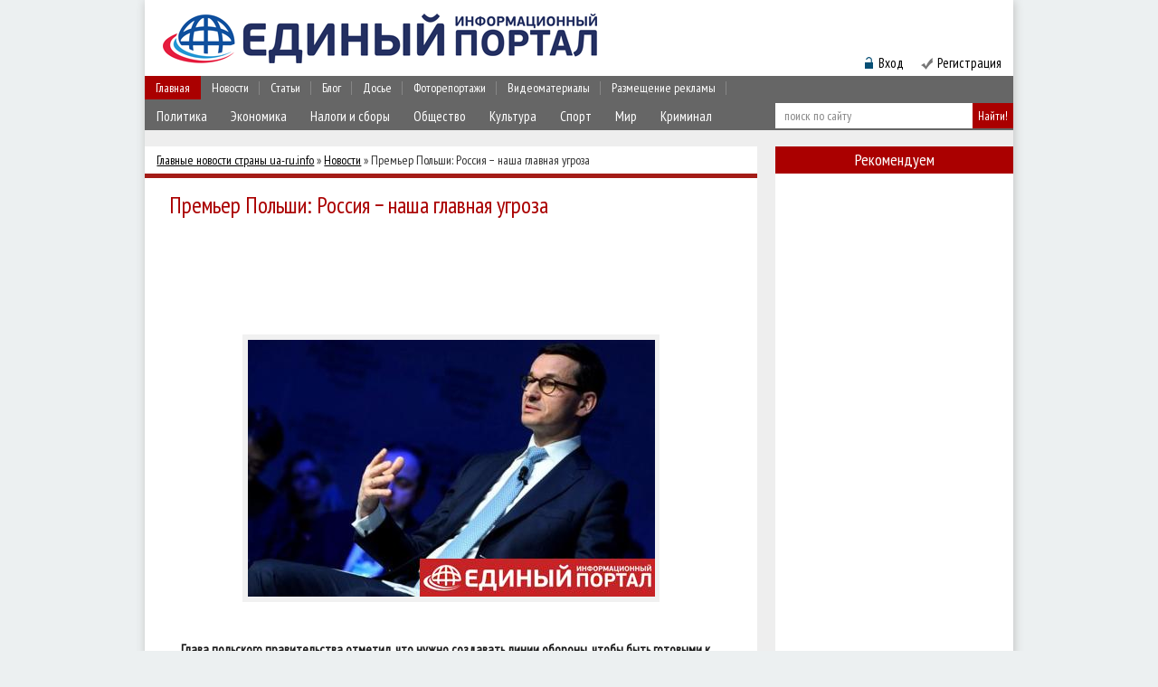

--- FILE ---
content_type: text/html; charset=utf-8
request_url: https://www.google.com/recaptcha/api2/aframe
body_size: 267
content:
<!DOCTYPE HTML><html><head><meta http-equiv="content-type" content="text/html; charset=UTF-8"></head><body><script nonce="6hrZSz99tlaYU8oEaOGWUA">/** Anti-fraud and anti-abuse applications only. See google.com/recaptcha */ try{var clients={'sodar':'https://pagead2.googlesyndication.com/pagead/sodar?'};window.addEventListener("message",function(a){try{if(a.source===window.parent){var b=JSON.parse(a.data);var c=clients[b['id']];if(c){var d=document.createElement('img');d.src=c+b['params']+'&rc='+(localStorage.getItem("rc::a")?sessionStorage.getItem("rc::b"):"");window.document.body.appendChild(d);sessionStorage.setItem("rc::e",parseInt(sessionStorage.getItem("rc::e")||0)+1);localStorage.setItem("rc::h",'1769824301256');}}}catch(b){}});window.parent.postMessage("_grecaptcha_ready", "*");}catch(b){}</script></body></html>